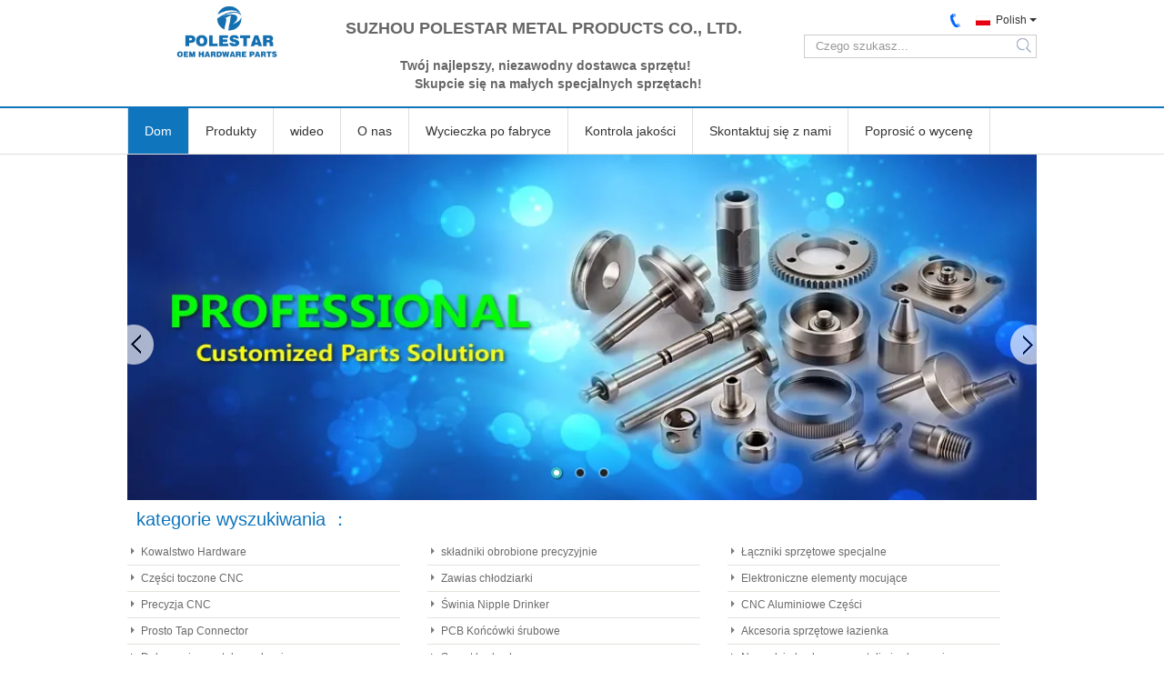

--- FILE ---
content_type: text/plain
request_url: https://www.google-analytics.com/j/collect?v=1&_v=j102&a=2034918315&t=pageview&_s=1&dl=https%3A%2F%2Fpolish.oemhardwareparts.com%2F&ul=en-us%40posix&dt=Jako%C5%9B%C4%87%20Kowalstwo%20Hardware%20%26%20sk%C5%82adniki%20obrobione%20precyzyjnie%20fabryka%20z%20Chin&sr=1280x720&vp=1280x720&_u=IEBAAEABAAAAACAAI~&jid=2057113548&gjid=1849322715&cid=1077955146.1769276084&tid=UA-69566444-1&_gid=1865322870.1769276084&_r=1&_slc=1&z=1874257554
body_size: -454
content:
2,cG-5T7M3V4SDR